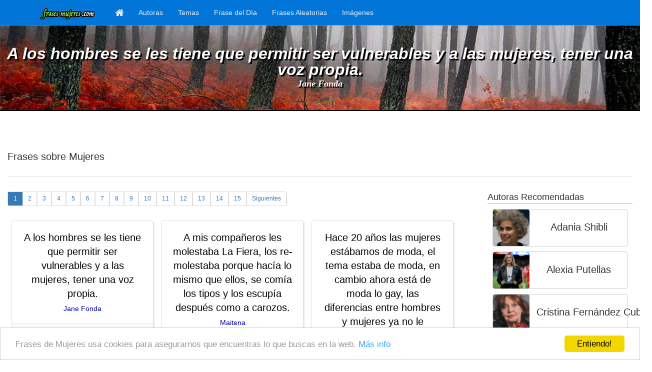

--- FILE ---
content_type: text/html; charset=UTF-8
request_url: https://frasesmujeres.com/k/frases-de-mujeres
body_size: 5973
content:
<!DOCTYPE html>
<html lang="es">
	<head>
		<meta charset="utf-8">
		<meta http-equiv="X-UA-Compatible" content="IE=edge">
		<meta name="viewport" content="width=device-width, initial-scale=1">
		<!-- The above 3 meta tags *must* come first in the head; any other head content must come *after* these tags -->
		<title>Frases sobre Mujeres - Frases de Mujeres</title>
	    
		
		<!-- Bootstrap -->		
		<script src="/assets/js/jquery-2.2.0.min.js?d=20150409-0" ></script>		
		<script src="/assets/bootstrap//js/bootstrap.min.js?d=20150409-0" ></script>		
		<link href="https://frasesmujeres.com//assets/bootstrap/css/bootstrap.min.css?d=20150409-0" rel="stylesheet" type="text/css" />								
					
		<!-- HTML5 shim and Respond.js for IE8 support of HTML5 elements and media queries -->
		<!-- WARNING: Respond.js doesn't work if you view the page via file:// -->
		<!--[if lt IE 9]>
		  <script src="https://oss.maxcdn.com/html5shiv/3.7.2/html5shiv.min.js"></script>
		  <script src="https://oss.maxcdn.com/respond/1.4.2/respond.min.js"></script>
		<![endif]-->		
		
		<meta name="description" content="Colección de frases de sobre Mujeres" />
		
		<meta name="revisit-after" content="1 DAYS" />
		<meta name="language" content="es,spain" />
		<meta name="robots" content="index,follow" />

		<meta property="og:site_name" content="Frase de Mujeres" />
		<meta property="og:url" content="https://frasesmujeres.com/k/frases-de-mujeres" />
		<meta property="og:type" content="website" />
		<meta property="og:title" content="Frases sobre Mujeres - Frases de Mujeres" />
				<meta property="og:description" content="Colección de frases de sobre Mujeres" />
									
		<link rel="icon" href="/favicon.ico" type="image/x-icon" />
		<link rel="shortcut icon" href="/favicon.ico" type="image/x-icon"/>	
		
	    <!-- Analytics -->
		<script>
		  (function(i,s,o,g,r,a,m){i['GoogleAnalyticsObject']=r;i[r]=i[r]||function(){
		  (i[r].q=i[r].q||[]).push(arguments)},i[r].l=1*new Date();a=s.createElement(o),
		  m=s.getElementsByTagName(o)[0];a.async=1;a.src=g;m.parentNode.insertBefore(a,m)
		  })(window,document,'script','//www.google-analytics.com/analytics.js','ga');
		
		  ga('create', 'UA-25653552-5', 'frasesmujeres.com');
		  ga('send', 'pageview');
		
		</script>

		<script async src="//pagead2.googlesyndication.com/pagead/js/adsbygoogle.js"></script>
    		
		<!-- Begin Cookie Consent plugin by Silktide - http://silktide.com/cookieconsent -->
		<script type="text/javascript">
		    window.cookieconsent_options = {"message":"Frases de Mujeres usa cookies para asegurarnos que encuentras lo que buscas en la web.","dismiss":"Entiendo!","learnMore":"Más info","link":"https://frasesdemujeres.com/politica-de-cookies.html","theme":"light-bottom"};
		</script>


		<link rel="stylesheet" href="/assets/js/font-awesome/css/font-awesome.min.css">			
		
		<script type="text/javascript" src="//cdnjs.cloudflare.com/ajax/libs/cookieconsent2/1.0.9/cookieconsent.min.js"></script>
		<!-- End Cookie Consent plugin -->

		<script src="/assets/js/imagesloaded.pkgd.min.js"></script>
		<script src="/assets/js/masonry.pkgd.min.js"></script>
		
		<link href="https://frasesmujeres.com//assets/css/frasesmujeres.css?d=20150409-0" rel="stylesheet" type="text/css" />	
		<script src="/assets/js/frases-mujeres.js"></script>		
	</head>	
	<script async src="//pagead2.googlesyndication.com/pagead/js/adsbygoogle.js"></script>
	<script>
	  (adsbygoogle = window.adsbygoogle || []).push({
	    google_ad_client: "ca-pub-3722374067571239",
	    enable_page_level_ads: true
	  });
	</script>
	<body>
			<div id="fb-root"></div>
		<script>(function(d, s, id) {
		  var js, fjs = d.getElementsByTagName(s)[0];
		  if (d.getElementById(id)) return;
		  js = d.createElement(s); js.id = id;
		  js.src = "//connect.facebook.net/es_LA/sdk.js#xfbml=1&version=v2.6&appId=605734172937949";
		  fjs.parentNode.insertBefore(js, fjs);
		}(document, 'script', 'facebook-jssdk'));</script>	
		<nav class="navbar navbar-default navbar-fixed-top">
  <div class="container">
    <div class="navbar-header">
		<button type="button" class="navbar-toggle collapsed" data-toggle="collapse" data-target="#navbar" aria-expanded="false" aria-controls="navbar">
			<span class="sr-only">Toggle navigation</span>
			<i class="fa fa-bars fa-lg" style="color: #FFF;"></i>
		</button>
		
		<a class="navbar-brand" href="/?logo=1#logo" alt="Frases de Mujeres" title="Frases de Mujeres" >
			<img src="/assets/images/logo.min.png" alt="Frases de Mujeres" title="Frases de Mujeres" />
		</a>
    </div>
    
    <div id="navbar" class="collapse navbar-collapse">
      <ul class="nav navbar-nav">
        <li class="hidden-sm" >
        	<a href="/"><i class="fa fa-home fa-lg hidden-xs"></i></span><span class="visible-xs-inline">Portada</span></a>
        </li>
        
          
		<li class="">
			<a href="/mujeres-celebres">Autoras</a>
    	</li> 
    	
    	  
		<li class="">
			<a href="/temas">Temas</a>
    	</li> 
    	
          
		<li class="">
			<a href="/frases-mujeres-1">Frase del Día</a>
    	</li> 
    	
    	  
		<li class="">
			<a href="/frases-mujeres/frase-aleatoria">Frases Aleatorias</a>
    	</li> 
    	
    	  
		<li class="">
			<a href="/frases-imagen">Imágenes</a>
    	</li>     	   
      </ul>     
    </div><!--/.nav-collapse -->
  </div>
</nav>

		<div class="hidden-xs container-fluid" style='margin-top: 51px;'>
			<div class="row bg-quote" style="background-image: url(/assets/content/quote-bg/fmbg-11.jpg);">
				<div class="quote-top-quote">A los hombres se les tiene que permitir ser vulnerables y a las mujeres, tener una voz propia.
</div>
				<a href="" class="quote-top-author">Jane Fonda</a>
			</div>
		</div>
		<div class="show-xs" style='margin-top: 51px;'></div>
				<div class="container-fluid"  >
<div class="row">
	<div class="col-xs-12">
		<h1>Frases sobre Mujeres</h1>
	</div>
</div><!-- .row -->
<div class="row">
	<div class="col-sm-9">
		<nav>
<ul class="paginator list-unstyled list-inline">
		<li class=" active">
		<a href="/k/frases-de-mujeres">1</a>
	</li>
		<li class="">
		<a href="/k/frases-de-mujeres-2">2</a>
	</li>
		<li class="">
		<a href="/k/frases-de-mujeres-3">3</a>
	</li>
		<li class="">
		<a href="/k/frases-de-mujeres-4">4</a>
	</li>
		<li class="">
		<a href="/k/frases-de-mujeres-5">5</a>
	</li>
		<li class="">
		<a href="/k/frases-de-mujeres-6">6</a>
	</li>
		<li class="">
		<a href="/k/frases-de-mujeres-7">7</a>
	</li>
		<li class="">
		<a href="/k/frases-de-mujeres-8">8</a>
	</li>
		<li class="">
		<a href="/k/frases-de-mujeres-9">9</a>
	</li>
		<li class="">
		<a href="/k/frases-de-mujeres-10">10</a>
	</li>
		<li class="">
		<a href="/k/frases-de-mujeres-11">11</a>
	</li>
		<li class="">
		<a href="/k/frases-de-mujeres-12">12</a>
	</li>
		<li class="">
		<a href="/k/frases-de-mujeres-13">13</a>
	</li>
		<li class="">
		<a href="/k/frases-de-mujeres-14">14</a>
	</li>
		<li class="">
		<a href="/k/frases-de-mujeres-15">15</a>
	</li>
		<li class="pag_move last">
		<a 
			href="/k/frases-de-mujeres-2"
			alt="Frases de " title="Frases de "    		
			>
	    	Siguientes
	    </a>
	</li>
    </ul>
</nav>
		<div class="grid">
	    		    <div class="grid-item">
				<div class="quote-box text-center" >
		<div class="quote-text">
		<a href="/frases-mujeres/frases-de-jane-fonda/8000?org=t_main_mujeres">
			A los hombres se les tiene que permitir ser vulnerables y a las mujeres, tener una voz propia.
		</a>
		<a href="/frases-mujeres/frases-de-jane-fonda/8000?org=t_main_mujeres" class="quote-author">			
			Jane Fonda		</a>		
	</div>
	<div class="quote-tag">
					<a href="/k/frases-de-hombres">Hombres</a>			, <a href="/k/frases-de-mujeres">Mujeres</a>			, <a href="/k/frases-de-sentimientos">Sentimientos</a>			
	</div>
	<div class="quote-share">
		<div class="pull-left" >			
			<a target="_blank" class="icon-facebook" href="/compartir/fb/?url=/frases-mujeres/frases-de-jane-fonda/8000" >
				<i class="fa fa-lg fa-facebook-square" aria-hidden="true"></i>
			</a>
			<a target="_blank" class="icon-twitter" href="/compartir/tw/?url=/frases-mujeres/frases-de-jane-fonda/8000">
				<i class="fa fa-lg fa-twitter-square" aria-hidden="true"></i>
			</a>
						<a target="_blank" class="icon-pinterest" href="/compartir/pt?url=/frases-mujeres/frases-de-jane-fonda/8000&media=http://frasesmujeres.com/assets/content/autores/jane-fonda.jpg&title=A+los+hombres+se+les+tiene+que+permitir+ser+vulnerables+y+a+las+mujeres%2C+tener+una+voz+propia.%0A+%3A+Jane+Fonda+-+FrasesMujeres.com+-">
				<i class="fa fa-lg fa-pinterest-square" aria-hidden="true"></i>
			</a><br style="clear: both;" />
		</div>			
		<div class="pull-right">
			<span class="vote" h_id="8000" data-toggle="tooltip" data-placement="bottom" title="0  votos" trigger="hover" >
								<i class="fa fa-lg fa-heart" aria-hidden="true"></i>
			</span><br style="clear: both;" />
		</div>
		<br style="clear: both;" />
	</div><!-- .quote-share -->
</div><!--quote-box-->				</div>
	   		    <div class="grid-item">
				<div class="quote-box text-center" >
		<div class="quote-text">
		<a href="/frases-mujeres/frases-de-maitena/6843?org=t_main_mujeres">
			A mis compañeros les molestaba La Fiera, los re-molestaba porque hacía lo mismo que ellos, se comía los tipos y los escupía después como a carozos.		</a>
		<a href="/frases-mujeres/frases-de-maitena/6843?org=t_main_mujeres" class="quote-author">			
			Maitena		</a>		
	</div>
	<div class="quote-tag">
					<a href="/k/frases-de-hombres">Hombres</a>			, <a href="/k/frases-de-mujeres">Mujeres</a>			
	</div>
	<div class="quote-share">
		<div class="pull-left" >			
			<a target="_blank" class="icon-facebook" href="/compartir/fb/?url=/frases-mujeres/frases-de-maitena/6843" >
				<i class="fa fa-lg fa-facebook-square" aria-hidden="true"></i>
			</a>
			<a target="_blank" class="icon-twitter" href="/compartir/tw/?url=/frases-mujeres/frases-de-maitena/6843">
				<i class="fa fa-lg fa-twitter-square" aria-hidden="true"></i>
			</a>
						<a target="_blank" class="icon-pinterest" href="/compartir/pt?url=/frases-mujeres/frases-de-maitena/6843&media=http://frasesmujeres.com/assets/content/autores/maitena.jpg&title=A+mis+compa%C3%B1eros+les+molestaba+La+Fiera%2C+los+re-molestaba+porque+hac%C3%ADa+lo+mismo+que+ellos%2C+se+com%C3%ADa+los+tipos+y+los+escup%C3%ADa+despu%C3%A9s+como+a+carozos.+%3A+Maitena+-+FrasesMujeres.com+-">
				<i class="fa fa-lg fa-pinterest-square" aria-hidden="true"></i>
			</a><br style="clear: both;" />
		</div>			
		<div class="pull-right">
			<span class="vote" h_id="6843" data-toggle="tooltip" data-placement="bottom" title="0  votos" trigger="hover" >
								<i class="fa fa-lg fa-heart" aria-hidden="true"></i>
			</span><br style="clear: both;" />
		</div>
		<br style="clear: both;" />
	</div><!-- .quote-share -->
</div><!--quote-box-->				</div>
	   		    <div class="grid-item">
				<div class="quote-box text-center" >
		<div class="quote-text">
		<a href="/frases-mujeres/frases-de-maitena/6830?org=t_main_mujeres">
			 Hace 20 años las mujeres estábamos de moda, el tema estaba de moda, en cambio ahora está de moda lo gay, las diferencias entre hombres y mujeres ya no le interesan mucho a nadie, ahora me parece que el eje está puesto más bien en lo femenino y lo masculino, y creo que es muy saludable.		</a>
		<a href="/frases-mujeres/frases-de-maitena/6830?org=t_main_mujeres" class="quote-author">			
			Maitena		</a>		
	</div>
	<div class="quote-tag">
					<a href="/k/frases-de-hombres">Hombres</a>			, <a href="/k/frases-de-mujeres">Mujeres</a>			
	</div>
	<div class="quote-share">
		<div class="pull-left" >			
			<a target="_blank" class="icon-facebook" href="/compartir/fb/?url=/frases-mujeres/frases-de-maitena/6830" >
				<i class="fa fa-lg fa-facebook-square" aria-hidden="true"></i>
			</a>
			<a target="_blank" class="icon-twitter" href="/compartir/tw/?url=/frases-mujeres/frases-de-maitena/6830">
				<i class="fa fa-lg fa-twitter-square" aria-hidden="true"></i>
			</a>
						<a target="_blank" class="icon-pinterest" href="/compartir/pt?url=/frases-mujeres/frases-de-maitena/6830&media=http://frasesmujeres.com/assets/content/autores/maitena.jpg&title=+Hace+20+a%C3%B1os+las+mujeres+est%C3%A1bamos+de+moda%2C+el+tema+estaba+de+moda%2C+en+cambio+ahora+est%C3%A1+de+moda+lo+gay%2C+las+diferencias+entre+hombres+y+mujeres+ya+no+le+interesan+mucho+a+nadie%2C+ahora+me+parece+que+el+eje+est%C3%A1+puesto+m%C3%A1s+bien+en+lo+femenino+y+lo+masculino%2C+y+creo+que+es+muy+saludable.+%3A+Maitena+-+FrasesMujeres.com+-">
				<i class="fa fa-lg fa-pinterest-square" aria-hidden="true"></i>
			</a><br style="clear: both;" />
		</div>			
		<div class="pull-right">
			<span class="vote" h_id="6830" data-toggle="tooltip" data-placement="bottom" title="0  votos" trigger="hover" >
								<i class="fa fa-lg fa-heart" aria-hidden="true"></i>
			</span><br style="clear: both;" />
		</div>
		<br style="clear: both;" />
	</div><!-- .quote-share -->
</div><!--quote-box-->				</div>
	   		    <div class="grid-item">
				<div class="quote-box text-center" >
		<div class="quote-text">
		<a href="/frases-mujeres/frases-de-rita-levi-montalcini/7897?org=t_main_mujeres">
			El futuro del planeta depende de la posibilidad de dar a todas las mujeres el acceso a la instrucción y al liderazgo.		</a>
		<a href="/frases-mujeres/frases-de-rita-levi-montalcini/7897?org=t_main_mujeres" class="quote-author">			
			Rita Levi–Montalcini		</a>		
	</div>
	<div class="quote-tag">
					<a href="/k/frases-de-liderazgo">Liderazgo</a>			, <a href="/k/frases-de-mujeres">Mujeres</a>			, <a href="/k/frases-de-futuro">Futuro</a>			
	</div>
	<div class="quote-share">
		<div class="pull-left" >			
			<a target="_blank" class="icon-facebook" href="/compartir/fb/?url=/frases-mujeres/frases-de-rita-levi-montalcini/7897" >
				<i class="fa fa-lg fa-facebook-square" aria-hidden="true"></i>
			</a>
			<a target="_blank" class="icon-twitter" href="/compartir/tw/?url=/frases-mujeres/frases-de-rita-levi-montalcini/7897">
				<i class="fa fa-lg fa-twitter-square" aria-hidden="true"></i>
			</a>
						<a target="_blank" class="icon-pinterest" href="/compartir/pt?url=/frases-mujeres/frases-de-rita-levi-montalcini/7897&media=http://frasesmujeres.com/assets/content/autores/rita-levi-montalcini.jpg&title=El+futuro+del+planeta+depende+de+la+posibilidad+de+dar+a+todas+las+mujeres+el+acceso+a+la+instrucci%C3%B3n+y+al+liderazgo.+%3A+Rita+Levi%E2%80%93Montalcini+-+FrasesMujeres.com+-">
				<i class="fa fa-lg fa-pinterest-square" aria-hidden="true"></i>
			</a><br style="clear: both;" />
		</div>			
		<div class="pull-right">
			<span class="vote" h_id="7897" data-toggle="tooltip" data-placement="bottom" title="8  votos" trigger="hover" >
									<span style="font-size: 12px;">8</span>
								<i class="fa fa-lg fa-heart" aria-hidden="true"></i>
			</span><br style="clear: both;" />
		</div>
		<br style="clear: both;" />
	</div><!-- .quote-share -->
</div><!--quote-box-->				</div>
	   		    <div class="grid-item">
				<div class="quote-box text-center" >
		<div class="quote-text">
		<a href="/frases-mujeres/frases-de-lynsey-addario/8494?org=t_main_mujeres">
			La mayoría de las mujeres están hechas para sobrevivir. Hay una necesidad biológica y visceral de cuidar de nuestros hijos.		</a>
		<a href="/frases-mujeres/frases-de-lynsey-addario/8494?org=t_main_mujeres" class="quote-author">			
			Lynsey Addario		</a>		
	</div>
	<div class="quote-tag">
					<a href="/k/frases-de-mujeres">Mujeres</a>			, <a href="/k/frases-de-hijos">Hijos</a>			
	</div>
	<div class="quote-share">
		<div class="pull-left" >			
			<a target="_blank" class="icon-facebook" href="/compartir/fb/?url=/frases-mujeres/frases-de-lynsey-addario/8494" >
				<i class="fa fa-lg fa-facebook-square" aria-hidden="true"></i>
			</a>
			<a target="_blank" class="icon-twitter" href="/compartir/tw/?url=/frases-mujeres/frases-de-lynsey-addario/8494">
				<i class="fa fa-lg fa-twitter-square" aria-hidden="true"></i>
			</a>
						<a target="_blank" class="icon-pinterest" href="/compartir/pt?url=/frases-mujeres/frases-de-lynsey-addario/8494&media=http://frasesmujeres.com/assets/content/autores/lynsey-addario.jpg&title=La+mayor%C3%ADa+de+las+mujeres+est%C3%A1n+hechas+para+sobrevivir.+Hay+una+necesidad+biol%C3%B3gica+y+visceral+de+cuidar+de+nuestros+hijos.+%3A+Lynsey+Addario+-+FrasesMujeres.com+-">
				<i class="fa fa-lg fa-pinterest-square" aria-hidden="true"></i>
			</a><br style="clear: both;" />
		</div>			
		<div class="pull-right">
			<span class="vote" h_id="8494" data-toggle="tooltip" data-placement="bottom" title="0  votos" trigger="hover" >
								<i class="fa fa-lg fa-heart" aria-hidden="true"></i>
			</span><br style="clear: both;" />
		</div>
		<br style="clear: both;" />
	</div><!-- .quote-share -->
</div><!--quote-box-->				</div>
	   		    <div class="grid-item">
				<div class="quote-box text-center" >
		<div class="quote-text">
		<a href="/frases-mujeres/frases-de-lynsey-addario/8493?org=t_main_mujeres">
			He aprendido sobre la resiliencia de las mujeres y lo increíblemente fuertes son.		</a>
		<a href="/frases-mujeres/frases-de-lynsey-addario/8493?org=t_main_mujeres" class="quote-author">			
			Lynsey Addario		</a>		
	</div>
	<div class="quote-tag">
					<a href="/k/frases-de-mujeres">Mujeres</a>			
	</div>
	<div class="quote-share">
		<div class="pull-left" >			
			<a target="_blank" class="icon-facebook" href="/compartir/fb/?url=/frases-mujeres/frases-de-lynsey-addario/8493" >
				<i class="fa fa-lg fa-facebook-square" aria-hidden="true"></i>
			</a>
			<a target="_blank" class="icon-twitter" href="/compartir/tw/?url=/frases-mujeres/frases-de-lynsey-addario/8493">
				<i class="fa fa-lg fa-twitter-square" aria-hidden="true"></i>
			</a>
						<a target="_blank" class="icon-pinterest" href="/compartir/pt?url=/frases-mujeres/frases-de-lynsey-addario/8493&media=http://frasesmujeres.com/assets/content/autores/lynsey-addario.jpg&title=He+aprendido+sobre+la+resiliencia+de+las+mujeres+y+lo+incre%C3%ADblemente+fuertes+son.+%3A+Lynsey+Addario+-+FrasesMujeres.com+-">
				<i class="fa fa-lg fa-pinterest-square" aria-hidden="true"></i>
			</a><br style="clear: both;" />
		</div>			
		<div class="pull-right">
			<span class="vote" h_id="8493" data-toggle="tooltip" data-placement="bottom" title="0  votos" trigger="hover" >
								<i class="fa fa-lg fa-heart" aria-hidden="true"></i>
			</span><br style="clear: both;" />
		</div>
		<br style="clear: both;" />
	</div><!-- .quote-share -->
</div><!--quote-box-->				</div>
	   		    <div class="grid-item">
				<div class="quote-box text-center" >
		<div class="quote-text">
		<a href="/frases-mujeres/frases-de-lucia-etxebarria/6974?org=t_main_mujeres">
			Hay menos mujeres que hombres en el ámbito público, y las que están tienen una imagen muy poco sexualizada.		</a>
		<a href="/frases-mujeres/frases-de-lucia-etxebarria/6974?org=t_main_mujeres" class="quote-author">			
			Lucía Etxebarria		</a>		
	</div>
	<div class="quote-tag">
					<a href="/k/frases-de-mujeres">Mujeres</a>			, <a href="/k/frases-de-hombres">Hombres</a>			
	</div>
	<div class="quote-share">
		<div class="pull-left" >			
			<a target="_blank" class="icon-facebook" href="/compartir/fb/?url=/frases-mujeres/frases-de-lucia-etxebarria/6974" >
				<i class="fa fa-lg fa-facebook-square" aria-hidden="true"></i>
			</a>
			<a target="_blank" class="icon-twitter" href="/compartir/tw/?url=/frases-mujeres/frases-de-lucia-etxebarria/6974">
				<i class="fa fa-lg fa-twitter-square" aria-hidden="true"></i>
			</a>
						<a target="_blank" class="icon-pinterest" href="/compartir/pt?url=/frases-mujeres/frases-de-lucia-etxebarria/6974&media=http://frasesmujeres.com/assets/content/autores/lucia-etxebarria.jpg&title=Hay+menos+mujeres+que+hombres+en+el+%C3%A1mbito+p%C3%BAblico%2C+y+las+que+est%C3%A1n+tienen+una+imagen+muy+poco+sexualizada.+%3A+Luc%C3%ADa+Etxebarria+-+FrasesMujeres.com+-">
				<i class="fa fa-lg fa-pinterest-square" aria-hidden="true"></i>
			</a><br style="clear: both;" />
		</div>			
		<div class="pull-right">
			<span class="vote" h_id="6974" data-toggle="tooltip" data-placement="bottom" title="0  votos" trigger="hover" >
								<i class="fa fa-lg fa-heart" aria-hidden="true"></i>
			</span><br style="clear: both;" />
		</div>
		<br style="clear: both;" />
	</div><!-- .quote-share -->
</div><!--quote-box-->				</div>
	   		    <div class="grid-item">
				<div class="quote-box text-center" >
		<div class="quote-text">
		<a href="/frases-mujeres/frases-de-glenn-close/7043?org=t_main_mujeres">
			Los hombres y las mujeres somos muy diferentes. Nosotras somos muy complejas.		</a>
		<a href="/frases-mujeres/frases-de-glenn-close/7043?org=t_main_mujeres" class="quote-author">			
			Glenn Close		</a>		
	</div>
	<div class="quote-tag">
					<a href="/k/frases-de-hombres">Hombres</a>			, <a href="/k/frases-de-mujeres">Mujeres</a>			
	</div>
	<div class="quote-share">
		<div class="pull-left" >			
			<a target="_blank" class="icon-facebook" href="/compartir/fb/?url=/frases-mujeres/frases-de-glenn-close/7043" >
				<i class="fa fa-lg fa-facebook-square" aria-hidden="true"></i>
			</a>
			<a target="_blank" class="icon-twitter" href="/compartir/tw/?url=/frases-mujeres/frases-de-glenn-close/7043">
				<i class="fa fa-lg fa-twitter-square" aria-hidden="true"></i>
			</a>
						<a target="_blank" class="icon-pinterest" href="/compartir/pt?url=/frases-mujeres/frases-de-glenn-close/7043&media=http://frasesmujeres.com/assets/content/autores/glenn-close.jpg&title=Los+hombres+y+las+mujeres+somos+muy+diferentes.+Nosotras+somos+muy+complejas.+%3A+Glenn+Close+-+FrasesMujeres.com+-">
				<i class="fa fa-lg fa-pinterest-square" aria-hidden="true"></i>
			</a><br style="clear: both;" />
		</div>			
		<div class="pull-right">
			<span class="vote" h_id="7043" data-toggle="tooltip" data-placement="bottom" title="0  votos" trigger="hover" >
								<i class="fa fa-lg fa-heart" aria-hidden="true"></i>
			</span><br style="clear: both;" />
		</div>
		<br style="clear: both;" />
	</div><!-- .quote-share -->
</div><!--quote-box-->				</div>
	   		    <div class="grid-item">
				<div class="quote-box text-center" >
		<div class="quote-text">
		<a href="/frases-mujeres/frases-de-george-eliot/4175?org=t_main_mujeres">
			En ningún momento he dudado que las mujeres son tontas. Al fin y al cabo el Todopoderoso las creó a imagen y semejanza de los hombres.		</a>
		<a href="/frases-mujeres/frases-de-george-eliot/4175?org=t_main_mujeres" class="quote-author">			
			George Eliot		</a>		
	</div>
	<div class="quote-tag">
					<a href="/k/frases-de-mujeres">Mujeres</a>			, <a href="/k/frases-de-hombres">Hombres</a>			, <a href="/k/frases-de-dios">Dios</a>			, <a href="/k/frases-de-graciosas">Graciosas</a>			
	</div>
	<div class="quote-share">
		<div class="pull-left" >			
			<a target="_blank" class="icon-facebook" href="/compartir/fb/?url=/frases-mujeres/frases-de-george-eliot/4175" >
				<i class="fa fa-lg fa-facebook-square" aria-hidden="true"></i>
			</a>
			<a target="_blank" class="icon-twitter" href="/compartir/tw/?url=/frases-mujeres/frases-de-george-eliot/4175">
				<i class="fa fa-lg fa-twitter-square" aria-hidden="true"></i>
			</a>
						<a target="_blank" class="icon-pinterest" href="/compartir/pt?url=/frases-mujeres/frases-de-george-eliot/4175&media=http://frasesmujeres.com/assets/content/autores/george-eliot.jpg&title=En+ning%C3%BAn+momento+he+dudado+que+las+mujeres+son+tontas.+Al+fin+y+al+cabo+el+Todopoderoso+las+cre%C3%B3+a+imagen+y+semejanza+de+los+hombres.+%3A+George+Eliot+-+FrasesMujeres.com+-">
				<i class="fa fa-lg fa-pinterest-square" aria-hidden="true"></i>
			</a><br style="clear: both;" />
		</div>			
		<div class="pull-right">
			<span class="vote" h_id="4175" data-toggle="tooltip" data-placement="bottom" title="0  votos" trigger="hover" >
								<i class="fa fa-lg fa-heart" aria-hidden="true"></i>
			</span><br style="clear: both;" />
		</div>
		<br style="clear: both;" />
	</div><!-- .quote-share -->
</div><!--quote-box-->				</div>
	   		    <div class="grid-item">
				<div class="quote-box text-center" >
		<div class="quote-text">
		<a href="/frases-mujeres/frases-de-gardi-hutter/7192?org=t_main_mujeres">
			Las cosas cambian más rápido que la comunicación entre sexos. Definir lo que es masculino o femenino es una visión muy estrecha. Me cansan las discusiones sobre qué es un hombre en oposición a una mujer y viceversa.		</a>
		<a href="/frases-mujeres/frases-de-gardi-hutter/7192?org=t_main_mujeres" class="quote-author">			
			Gardi Hutter		</a>		
	</div>
	<div class="quote-tag">
					<a href="/k/frases-de-hombres">Hombres</a>			, <a href="/k/frases-de-mujeres">Mujeres</a>			
	</div>
	<div class="quote-share">
		<div class="pull-left" >			
			<a target="_blank" class="icon-facebook" href="/compartir/fb/?url=/frases-mujeres/frases-de-gardi-hutter/7192" >
				<i class="fa fa-lg fa-facebook-square" aria-hidden="true"></i>
			</a>
			<a target="_blank" class="icon-twitter" href="/compartir/tw/?url=/frases-mujeres/frases-de-gardi-hutter/7192">
				<i class="fa fa-lg fa-twitter-square" aria-hidden="true"></i>
			</a>
						<a target="_blank" class="icon-pinterest" href="/compartir/pt?url=/frases-mujeres/frases-de-gardi-hutter/7192&media=http://frasesmujeres.com/assets/content/autores/gardi-hutter.jpg&title=Las+cosas+cambian+m%C3%A1s+r%C3%A1pido+que+la+comunicaci%C3%B3n+entre+sexos.+Definir+lo+que+es+masculino+o+femenino+es+una+visi%C3%B3n+muy+estrecha.+Me+cansan+las+discusiones+sobre+qu%C3%A9+es+un+hombre+en+oposici%C3%B3n+a+una+mujer+y+viceversa.+%3A+Gardi+Hutter+-+FrasesMujeres.com+-">
				<i class="fa fa-lg fa-pinterest-square" aria-hidden="true"></i>
			</a><br style="clear: both;" />
		</div>			
		<div class="pull-right">
			<span class="vote" h_id="7192" data-toggle="tooltip" data-placement="bottom" title="1  voto" trigger="hover" >
									<span style="font-size: 12px;">1</span>
								<i class="fa fa-lg fa-heart" aria-hidden="true"></i>
			</span><br style="clear: both;" />
		</div>
		<br style="clear: both;" />
	</div><!-- .quote-share -->
</div><!--quote-box-->				</div>
	   		</div>
		<nav>
<ul class="paginator list-unstyled list-inline">
		<li class=" active">
		<a href="/k/frases-de-mujeres">1</a>
	</li>
		<li class="">
		<a href="/k/frases-de-mujeres-2">2</a>
	</li>
		<li class="">
		<a href="/k/frases-de-mujeres-3">3</a>
	</li>
		<li class="">
		<a href="/k/frases-de-mujeres-4">4</a>
	</li>
		<li class="">
		<a href="/k/frases-de-mujeres-5">5</a>
	</li>
		<li class="">
		<a href="/k/frases-de-mujeres-6">6</a>
	</li>
		<li class="">
		<a href="/k/frases-de-mujeres-7">7</a>
	</li>
		<li class="">
		<a href="/k/frases-de-mujeres-8">8</a>
	</li>
		<li class="">
		<a href="/k/frases-de-mujeres-9">9</a>
	</li>
		<li class="">
		<a href="/k/frases-de-mujeres-10">10</a>
	</li>
		<li class="">
		<a href="/k/frases-de-mujeres-11">11</a>
	</li>
		<li class="">
		<a href="/k/frases-de-mujeres-12">12</a>
	</li>
		<li class="">
		<a href="/k/frases-de-mujeres-13">13</a>
	</li>
		<li class="">
		<a href="/k/frases-de-mujeres-14">14</a>
	</li>
		<li class="">
		<a href="/k/frases-de-mujeres-15">15</a>
	</li>
		<li class="pag_move last">
		<a 
			href="/k/frases-de-mujeres-2"
			alt="Frases de " title="Frases de "    		
			>
	    	Siguientes
	    </a>
	</li>
    </ul>
</nav>
				<div class="row">
			
				
		</div><!--.row -->												
	</div><!-- .col-sm-8 -->
	<div class="col-sm-3">	
		<h2>Autoras Recomendadas</h2>
<ul class="list-unstyled">
	<li style="margin: 10px;">
		<a href="/frases-mujeres/frases-de-adania-shibli" class="btn btn-default featured-button text-center">
			<img src="/assets/content/autores/adania-shibli.jpg" class="featured-img"  />
			<p style="margin-top: 15px;margin-left: 75px;">Adania Shibli</p>
		</a>
	</li>	
	<li style="margin: 10px;">
		<a href="/frases-mujeres/frases-de-alexia-putellas" class="btn btn-default featured-button text-center">
			<img src="/assets/content/autores/alexia-putellas.jpg" class="featured-img"  />
			<p style="margin-top: 15px;margin-left: 75px;">Alexia Putellas</p>
		</a>
	</li>	
	<li style="margin: 10px;">
		<a href="/frases-mujeres/frases-de-cristina-fernandez-cubas" class="btn btn-default featured-button text-center">
			<img src="/assets/content/autores/cristina-fernandez-cubas.jpg" class="featured-img"  />
			<p style="margin-top: 15px;margin-left: 75px;">Cristina Fernández Cubas</p>
		</a>
	</li>	
	<li style="margin: 10px;">
		<a href="/frases-mujeres/frases-de-cristina-pedroche" class="btn btn-default featured-button text-center">
			<img src="/assets/content/autores/cristina-pedroche.jpg" class="featured-img"  />
			<p style="margin-top: 15px;margin-left: 75px;">Cristina Pedroche</p>
		</a>
	</li>	
	<li style="margin: 10px;">
		<a href="/frases-mujeres/frases-de-doris-lessing" class="btn btn-default featured-button text-center">
			<img src="/assets/content/autores/doris-lessing.jpg" class="featured-img"  />
			<p style="margin-top: 15px;margin-left: 75px;">Doris Lessing</p>
		</a>
	</li>	
	<li style="margin: 10px;">
		<a href="/frases-mujeres/frases-de-emma-watson" class="btn btn-default featured-button text-center">
			<img src="/assets/content/autores/emma-watson.jpg" class="featured-img"  />
			<p style="margin-top: 15px;margin-left: 75px;">Emma Watson</p>
		</a>
	</li>	
	<li style="margin: 10px;">
		<a href="/frases-mujeres/frases-de-hedy-lamarr" class="btn btn-default featured-button text-center">
			<img src="/assets/content/autores/hedy-lamarr.jpg" class="featured-img"  />
			<p style="margin-top: 15px;margin-left: 75px;">Hedy Lamarr</p>
		</a>
	</li>	
	<li style="margin: 10px;">
		<a href="/frases-mujeres/frases-de-irena-sendler" class="btn btn-default featured-button text-center">
			<img src="/assets/content/autores/irena-sendler.jpg" class="featured-img"  />
			<p style="margin-top: 15px;margin-left: 75px;">Irena Sendler</p>
		</a>
	</li>	
	<li style="margin: 10px;">
		<a href="/frases-mujeres/frases-de-malala-yousafzai" class="btn btn-default featured-button text-center">
			<img src="/assets/content/autores/malala-yousafzai.jpg" class="featured-img"  />
			<p style="margin-top: 15px;margin-left: 75px;">Malala Yousafzai</p>
		</a>
	</li>	
	<li style="margin: 10px;">
		<a href="/frases-mujeres/frases-de-margot-robbie" class="btn btn-default featured-button text-center">
			<img src="/assets/content/autores/margot-robbie.jpg" class="featured-img"  />
			<p style="margin-top: 15px;margin-left: 75px;">Margot Robbie</p>
		</a>
	</li>	
</ul>
		<div class="scrollspy hidden-xs" style="position: relative;">
			<a href="http://frasede.com/juego-frases#ref_frasesmujeres.com" class="banner" data-spy="affix" >
				<img src="/assets/content/banner/frasede-banner.jpg" style="border: 1px solid #ccc;margin-top: 25px;max-width: 100%;" />
			</a>
		</div>
	</div><!-- col-sm-4 -->
</div><!--.row -->	

<script>
var $grid = $('.grid').masonry({
  // options
  itemSelector: '.grid-item',
  columnWidth: 300
});
// layout Masonry after each image loads
$grid.imagesLoaded().progress( function() {
  $grid.masonry('layout');
});
$('.vote').tooltip()
</script>
    <br style="clear: both;" />
    <div style="margin-top: 30px;margin-bottom: 10px;font-size: 10px;text-align: center;">
		© Copyright 2013-2026 frasesmujeres.com 

    </div>
</div><!-- .container-fluid -->
	

<script>
$('.banner').affix({
    offset: {     
      top: $('.scrollspy').offset().top - 67,
     // bottom: ($('footer').outerHeight(true) + $('.application').outerHeight(true)) + 40
    }
});
</script>
</body>
</html>

--- FILE ---
content_type: text/html; charset=utf-8
request_url: https://www.google.com/recaptcha/api2/aframe
body_size: 267
content:
<!DOCTYPE HTML><html><head><meta http-equiv="content-type" content="text/html; charset=UTF-8"></head><body><script nonce="4F2lFp9YpRgwd495TUI-SA">/** Anti-fraud and anti-abuse applications only. See google.com/recaptcha */ try{var clients={'sodar':'https://pagead2.googlesyndication.com/pagead/sodar?'};window.addEventListener("message",function(a){try{if(a.source===window.parent){var b=JSON.parse(a.data);var c=clients[b['id']];if(c){var d=document.createElement('img');d.src=c+b['params']+'&rc='+(localStorage.getItem("rc::a")?sessionStorage.getItem("rc::b"):"");window.document.body.appendChild(d);sessionStorage.setItem("rc::e",parseInt(sessionStorage.getItem("rc::e")||0)+1);localStorage.setItem("rc::h",'1769478223929');}}}catch(b){}});window.parent.postMessage("_grecaptcha_ready", "*");}catch(b){}</script></body></html>

--- FILE ---
content_type: text/plain
request_url: https://www.google-analytics.com/j/collect?v=1&_v=j102&a=1358143392&t=pageview&_s=1&dl=https%3A%2F%2Ffrasesmujeres.com%2Fk%2Ffrases-de-mujeres&ul=en-us%40posix&dt=Frases%20sobre%20Mujeres%20-%20Frases%20de%20Mujeres&sr=1280x720&vp=1280x720&_u=IEBAAAABAAAAACAAI~&jid=932017724&gjid=743842454&cid=1902472601.1769478222&tid=UA-25653552-5&_gid=1897495827.1769478222&_r=1&_slc=1&z=521480885
body_size: -451
content:
2,cG-2GGNX05EVH

--- FILE ---
content_type: text/javascript
request_url: https://frasesmujeres.com/assets/js/frases-mujeres.js
body_size: 211
content:
$(document).ready(function(){
    $(".vote").bind('click', function(event){
            $.post('/frases/votar_frase',{ 
                id: $(this).attr("h_id"),
                name: 'votoOk'
            });
            $(this).html('¡Gracias por votar!');
            $(this).removeClass('voto_ok')
            $(this).attr('h_id','');
    });
})